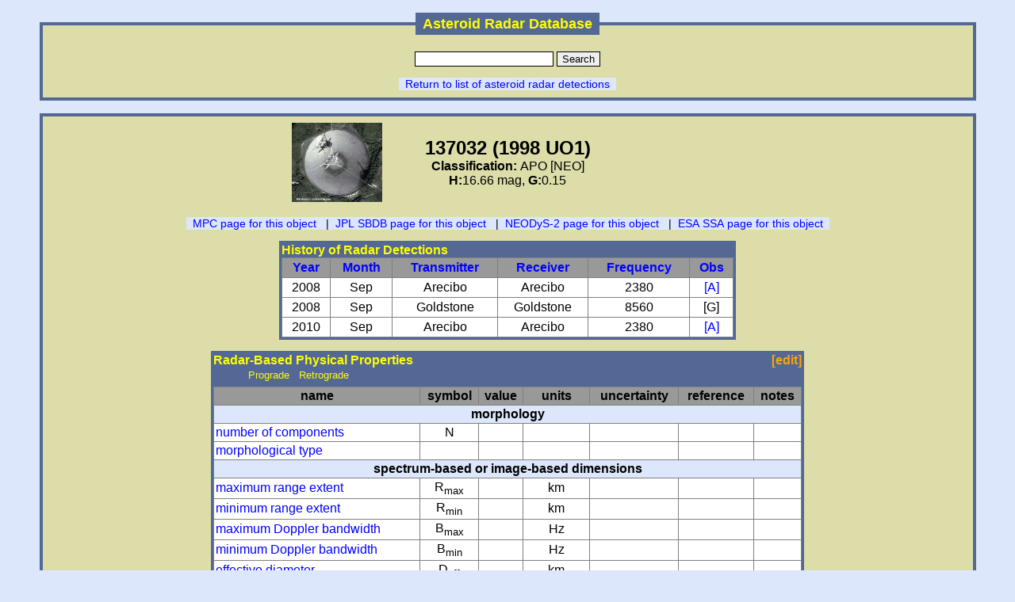

--- FILE ---
content_type: text/html; charset=UTF-8
request_url: http://mel.epss.ucla.edu/radar/object/info.php?id=a0137032
body_size: 30344
content:
<html>
  <head>
    <title>Small-Body Radar Database</title>
    <link rel="stylesheet" type="text/css" href="../common/style.css"/>
    <script type="text/javascript" src="../common/jquery-1.7.2.min.js"></script>
    <script type="text/javascript" src="./src/infoObject.js"></script>
    </script>
<script type="text/javascript">

  var _gaq = _gaq || [];
  _gaq.push(['_setAccount', 'UA-35866170-1']);
  _gaq.push(['_trackPageview']);

  (function() {
    var ga = document.createElement('script'); ga.type = 'text/javascript'; ga.async = true;
    ga.src = ('https:' == document.location.protocol ? 'https://ssl' : 'http://www') + '.google-analytics.com/ga.js';
    var s = document.getElementsByTagName('script')[0]; s.parentNode.insertBefore(ga, s);
  })();

</script>
  </head>
  <body>
<!-- this is how Gabriel had it, but I don't think it works 
 php include_once("mel.ess.ucla.edu/radar/object/info.php")
 if you don't specify "include_path=", this is how I think it ought to be -->
    <table width="100%" cellpadding=0 cellspacing=0 border=0 style="font-size: 14px;">
      <tr>
        <td width="25%"></td>
        <td width="50%" style="text-align: center">
          <span id="status" style="background-color: #FFFF66" align="center"><noscript>Javascript must be enabled to make this site fully functional.</noscript></span>
        </td>
        <td width="25%">
          <div style="clear: right; float: right; text-align:right; margin-right:28%">
&nbsp;
          </div>
        </td>
      </tr>
    </table>
    <center>
      <fieldset>
        <legend align="center"><strong>Asteroid Radar Database</strong></legend>
        <form method="GET">
          <label class="search">
            <br /><input type="text" maxlength="100" name="search" value="">
          </label>
          <input type="submit" value="Search" />
        </form>
      <span class="links">&nbsp;
      <a href=https://mel.epss.ucla.edu/radar/detect/report.php>Return to list of asteroid radar detections</a>&nbsp;&nbsp;</span>
      </fieldset>
      <br />
      <fieldset>
        <table>
          <tr>
            <td width="33%" align="center">
              <a id="image" href="./edit.php?id=a0137032&im=1"><img onmouseover="clearImage()" height="100px" src="./src/arecibo.gif" /></a>
            </td>
            <td width="33%" align="center">
              <strong><font size="5">137032  (1998 UO1)</font></strong><br />
              <b>Classification: </b>APO&nbsp;[NEO]<br />
              <b>H:</b>16.66 mag, <b>G:</b>0.15<br />
              <span id="wavefrontLink"></span>
            </td>
            <td width="33%" align="center">
            </td>
          </tr>
        </table>
	<br />
<!--links to other databases--!>
        <span class="links">&nbsp;
          <a href="https://minorplanetcenter.net/db_search/show_object?object_id=1998 UO1" target="_blank">MPC page for this object</a>
          &nbsp;&nbsp;|&nbsp;
          <a href="http://ssd.jpl.nasa.gov/sbdb.cgi?sstr=1998 UO1" target="_blank">JPL SBDB page for this object</a>
          &nbsp;&nbsp;|&nbsp;
          <a href="https://newton.spacedys.com/neodys/index.php?pc=1.1.0&n=1998 UO1" target="_blank">NEODyS-2 page for this object</a>	  
          &nbsp;&nbsp;|&nbsp;
          <a href="http://neo.ssa.esa.int/search-for-asteroids?sum=1&des=137032" target="_blank">ESA SSA page for this object</a>
          &nbsp;
        </span>
        <p>
<!--history of detections--!>
          <table class="contain_clsApp" border="0" cellspacing="0" cellpadding="3">
            <tr>
              <td align="left">
                <font color='yellow'><b>History of Radar Detections</b></font>
                <table class="table" bgcolor="#FFFFFF" border="1" cellspacing="0" cellpadding="3" rules="all">
                  <tr bgcolor="#999999">
                    <td align='center' nowrap><a href="javascript:popup('./definition.php?element=year')"><b>Year</b></a></td>
                    <td align='center' nowrap><a href="javascript:popup('./definition.php?element=month')"><b>Month</b></a></td>
                    <td align='center' nowrap><a href="javascript:popup('./definition.php?element=tx')"><b>Transmitter</b></a></td>
                    <td align='center' nowrap><a href="javascript:popup('./definition.php?element=rx')"><b>Receiver</b></a></td>
                    <td align='center' nowrap><a href="javascript:popup('./definition.php?element=freq')"><b>Frequency</b></a></td>
                    <td align='center' nowrap><a href="javascript:popup('./definition.php?element=config')"><b>Obs</b></a></td>
                  </tr>
                  <tr>
                    <td align='center' nowrap>2008</td>
                    <td align='center' nowrap>Sep</td>
                    <td align='center' nowrap>Arecibo</td>
                    <td align='center' nowrap>Arecibo</td>
                    <td align='center' nowrap>2380</td>
                    <td align='center' nowrap> <a href=./runs.php?AB=a0137032&year=2008&month=09>[A]</a></td>
                  </tr>
                  <tr>
                    <td align='center' nowrap>2008</td>
                    <td align='center' nowrap>Sep</td>
                    <td align='center' nowrap>Goldstone </td>
                    <td align='center' nowrap>Goldstone </td>
                    <td align='center' nowrap>8560</td>
                    <td align='center' nowrap>[G]</td>
                  </tr>
                  <tr>
                    <td align='center' nowrap>2010</td>
                    <td align='center' nowrap>Sep</td>
                    <td align='center' nowrap>Arecibo</td>
                    <td align='center' nowrap>Arecibo</td>
                    <td align='center' nowrap>2380</td>
                    <td align='center' nowrap> <a href=./runs.php?AB=a0137032&year=2010&month=09>[A]</a></td>
                  </tr>
                </table>
              </td>
            </tr>
          </table>
<!--radar-observed properties--!>
          <div class="mainContainer">
            <div class="htmltabs">
              <table class="contain_physical" border="0" cellspacing="0" cellpadding="3" align="center">
                <tr>
                  <td align="left">
                    <div style="clear:left; float:left; text-align: left;">
                      <font color='yellow'><b>Radar-Based Physical Properties</b></font>
                      <ul class="tabs">
                    <li><a href="./info.php?id=a0137032&d=p">Prograde</a></li>
                    <li><a href="./info.php?id=a0137032&d=r">Retrograde</a></li>
                      </ul>
                    </div>
                    <div style="clear:right; float:right; text-align:right;">
                      <ul class="tabs">
                        &nbsp;&nbsp;&nbsp;&nbsp;&nbsp;&nbsp;&nbsp;&nbsp;&nbsp;&nbsp;&nbsp;&nbsp;
                        <a id="edit" href="./edit.php?id=a0137032"><font color='orange'><b>[edit]</b></font></a>
                      </ul>
                    </div>
                  </td>
                </tr>
                <tr>
                  <td>
<!-- tab  --!>
                    <div class="tab tabsContent">
                      <div>
                        <table class="table" bgcolor="#FFFFFF" border="1" cellspacing="0" cellpadding="2" rules="all">
                          <tr bgcolor="#999999">
                            <td align='center' nowrap><b>name</b></td>
                            <td align='center' nowrap><b>symbol</b></td>
                            <td align='center' nowrap><b>value</b></td>
                            <td align='center' nowrap><b>units</b></td>
                            <td align='center' nowrap><b>uncertainty</b></td>
                            <td align='center' nowrap><b>reference</b></td>
                            <td align='center' nowrap><b>notes</b></td>
                          </tr>
                          <tr class="subheading" align="center"><td colspan="7"><b>morphology</b></td></tr>
                          <tr>
                            <td><a title="number of components (1 - single asteroid, 2 - binary, 3 - triple, etc)" href="javascript:popup('./definition.php?name=number+of+components')">number of components</a></td>
                            <td align='center'>N</td>
                            <td align='center'></td>
                            <td align='center'></td>
                            <td align='center'></td>
                            <td class="reference"></td>
                            <td></td>
                          </tr>
                          <tr>
                            <td><a title="1) spheroid, 2) elongated, 3) contact binary, 4) multiple, 5) irregular" href="javascript:popup('./definition.php?name=morphological+type')">morphological type</a></td>
                            <td align='center'></td>
                            <td align='center'></td>
                            <td align='center'></td>
                            <td align='center'></td>
                            <td class="reference"></td>
                            <td></td>
                          </tr>
                          <tr class="subheading" align="center"><td colspan="7"><b>spectrum-based or image-based dimensions</b></td></tr>
                          <tr>
                            <td><a title="maximum range extent observed in images" href="javascript:popup('./definition.php?name=maximum+range+extent')">maximum range extent</a></td>
                            <td align='center'>R<sub>max</sub></td>
                            <td align='center'></td>
                            <td align='center'>km</td>
                            <td align='center'></td>
                            <td class="reference"></td>
                            <td></td>
                          </tr>
                          <tr>
                            <td><a title="minimum range extent observed in images" href="javascript:popup('./definition.php?name=minimum+range+extent')">minimum range extent</a></td>
                            <td align='center'>R<sub>min</sub></td>
                            <td align='center'></td>
                            <td align='center'>km</td>
                            <td align='center'></td>
                            <td class="reference"></td>
                            <td></td>
                          </tr>
                          <tr>
                            <td><a title="maximum Doppler bandwidth observed in images (indicate transmit frequency in the notes field)" href="javascript:popup('./definition.php?name=maximum+Doppler+bandwidth')">maximum Doppler bandwidth</a></td>
                            <td align='center'>B<sub>max</sub></td>
                            <td align='center'></td>
                            <td align='center'>Hz</td>
                            <td align='center'></td>
                            <td class="reference"></td>
                            <td></td>
                          </tr>
                          <tr>
                            <td><a title="minimum Doppler bandwidth observed in images (indicate transmit frequency in the notes field)" href="javascript:popup('./definition.php?name=minimum+Doppler+bandwidth')">minimum Doppler bandwidth</a></td>
                            <td align='center'>B<sub>min</sub></td>
                            <td align='center'></td>
                            <td align='center'>Hz</td>
                            <td align='center'></td>
                            <td class="reference"></td>
                            <td></td>
                          </tr>
                          <tr>
                            <td><a title="effective diameter estimated from images (see other quantities below for shape model dimensions)" href="javascript:popup('./definition.php?name=effective+diameter')">effective diameter</a></td>
                            <td align='center'>D<sub>eff</sub></td>
                            <td align='center'></td>
                            <td align='center'>km</td>
                            <td align='center'></td>
                            <td class="reference"></td>
                            <td></td>
                          </tr>
                          <tr>
                            <td><a title="quality of radar-based size estimates, ranges from 0 (incorrect) to 4 (well-defined)" href="javascript:popup('./definition.php?name=quality+code+for+size')">quality code for size</a></td>
                            <td align='center'>Q</td>
                            <td align='center'></td>
                            <td align='center'></td>
                            <td align='center'></td>
                            <td class="reference"></td>
                            <td></td>
                          </tr>
                          <tr class="subheading" align="center"><td colspan="7"><b>shape-based dimensions</b></td></tr>
                          <tr>
                            <td><a title="equivalent diameter of a sphere with the volume of the shape model" href="javascript:popup('./definition.php?name=equivalent+diameter')">equivalent diameter</a></td>
                            <td align='center'>D<sub>equ</sub></td>
                            <td align='center'></td>
                            <td align='center'>km</td>
                            <td align='center'></td>
                            <td class="reference"></td>
                            <td></td>
                          </tr>
                          <tr>
                            <td><a title="extent along principal axis x" href="javascript:popup('./definition.php?name=extent+along+principal+axis+x')">extent along principal axis x</a></td>
                            <td align='center'>E<sub>x</sub></td>
                            <td align='center'></td>
                            <td align='center'>km</td>
                            <td align='center'></td>
                            <td class="reference"></td>
                            <td></td>
                          </tr>
                          <tr>
                            <td><a title="extent along principal axis y" href="javascript:popup('./definition.php?name=extent+along+principal+axis+y')">extent along principal axis y</a></td>
                            <td align='center'>E<sub>y</sub></td>
                            <td align='center'></td>
                            <td align='center'>km</td>
                            <td align='center'></td>
                            <td class="reference"></td>
                            <td></td>
                          </tr>
                          <tr>
                            <td><a title="extent along principal axis z" href="javascript:popup('./definition.php?name=extent+along+principal+axis+z')">extent along principal axis z</a></td>
                            <td align='center'>E<sub>z</sub></td>
                            <td align='center'></td>
                            <td align='center'>km</td>
                            <td align='center'></td>
                            <td class="reference"></td>
                            <td></td>
                          </tr>
                          <tr>
                            <td><a title="extent along x of dynamically equivalent equal-volume ellipsoid (DEEVE) x" href="javascript:popup('./definition.php?name=DEEVE+extent+along+x')">DEEVE extent along x</a></td>
                            <td align='center'>D<sub>x</sub></td>
                            <td align='center'></td>
                            <td align='center'>km</td>
                            <td align='center'></td>
                            <td class="reference"></td>
                            <td></td>
                          </tr>
                          <tr>
                            <td><a title="extent along y of dynamically equivalent equal-volume ellipsoid (DEEVE) y" href="javascript:popup('./definition.php?name=DEEVE+extent+along+y')">DEEVE extent along y</a></td>
                            <td align='center'>D<sub>y</sub></td>
                            <td align='center'></td>
                            <td align='center'>km</td>
                            <td align='center'></td>
                            <td class="reference"></td>
                            <td></td>
                          </tr>
                          <tr>
                            <td><a title="extent along z of dynamically equivalent equal-volume ellipsoid (DEEVE) z" href="javascript:popup('./definition.php?name=DEEVE+extent+along+z')">DEEVE extent along z</a></td>
                            <td align='center'>D<sub>z</sub></td>
                            <td align='center'></td>
                            <td align='center'>km</td>
                            <td align='center'></td>
                            <td class="reference"></td>
                            <td></td>
                          </tr>
                          <tr>
                            <td><a title="surface area" href="javascript:popup('./definition.php?name=surface+area')">surface area</a></td>
                            <td align='center'>A</td>
                            <td align='center'></td>
                            <td align='center'>km<sup>2</sup></td>
                            <td align='center'></td>
                            <td class="reference"></td>
                            <td></td>
                          </tr>
                          <tr>
                            <td><a title="volume" href="javascript:popup('./definition.php?name=volume')">volume</a></td>
                            <td align='center'>V</td>
                            <td align='center'></td>
                            <td align='center'>km<sup>3</sup></td>
                            <td align='center'></td>
                            <td class="reference"></td>
                            <td></td>
                          </tr>
                          <tr class="subheading" align="center"><td colspan="7"><b>spin</b></td></tr>
                          <tr>
                            <td><a title="sidereal rotation period" href="javascript:popup('./definition.php?name=spin+period')">spin period</a></td>
                            <td align='center'>P<sub>spin</sub></td>
                            <td align='center'></td>
                            <td align='center'>h</td>
                            <td align='center'></td>
                            <td class="reference"></td>
                            <td></td>
                          </tr>
                          <tr>
                            <td><a title="sidereal rotation rate" href="javascript:popup('./definition.php?name=spin+rate')">spin rate</a></td>
                            <td align='center'>&omega;</td>
                            <td align='center'></td>
                            <td align='center'>deg/day</td>
                            <td align='center'></td>
                            <td class="reference"></td>
                            <td></td>
                          </tr>
                          <tr>
                            <td><a title="rate of change of spin rate" href="javascript:popup('./definition.php?name=YORP+acceleration')">YORP acceleration</a></td>
                            <td align='center'>&omega;&#775;</td>
                            <td align='center'></td>
                            <td align='center'>deg/day<sup>2</sup></td>
                            <td align='center'></td>
                            <td class="reference"></td>
                            <td></td>
                          </tr>
                          <tr>
                            <td><a title="ecliptic longitude of spin axis" href="javascript:popup('./definition.php?name=spin+axis+ecliptic+longitude')">spin axis ecliptic longitude</a></td>
                            <td align='center'>&lambda;</td>
                            <td align='center'></td>
                            <td align='center'>deg</td>
                            <td align='center'></td>
                            <td class="reference"></td>
                            <td></td>
                          </tr>
                          <tr>
                            <td><a title="ecliptic latitude of spin axis" href="javascript:popup('./definition.php?name=spin+axis+ecliptic+latitude')">spin axis ecliptic latitude</a></td>
                            <td align='center'>&beta;</td>
                            <td align='center'></td>
                            <td align='center'>deg</td>
                            <td align='center'></td>
                            <td class="reference"></td>
                            <td></td>
                          </tr>
                          <tr class="subheading" align="center"><td colspan="7"><b>reflectivity</b></td></tr>
                          <tr>
                            <td><a title="radar cross-section, for opposite sense circular polarization" href="javascript:popup('./definition.php?name=radar+cross-section+OC')">radar cross-section OC</a></td>
                            <td align='center'>&sigma;<sub>OC</sub></td>
                            <td align='center'></td>
                            <td align='center'>km<sup>2</sup></td>
                            <td align='center'></td>
                            <td class="reference"></td>
                            <td></td>
                          </tr>
                          <tr>
                            <td><a title="radar cross-section, for same sense circular polarization" href="javascript:popup('./definition.php?name=radar+cross-section+SC')">radar cross-section SC</a></td>
                            <td align='center'>&sigma;<sub>SC</sub></td>
                            <td align='center'></td>
                            <td align='center'>km<sup>2</sup></td>
                            <td align='center'></td>
                            <td class="reference"></td>
                            <td></td>
                          </tr>
                          <tr>
                            <td><a title="radar cross-section, total OC+SC" href="javascript:popup('./definition.php?name=radar+cross-section')">radar cross-section</a></td>
                            <td align='center'>&sigma;<sub>T</sub></td>
                            <td align='center'></td>
                            <td align='center'>km<sup>2</sup></td>
                            <td align='center'></td>
                            <td class="reference"></td>
                            <td></td>
                          </tr>
                          <tr>
                            <td><a title="area projected on the plane of the sky, used for specific cross-section calculations" href="javascript:popup('./definition.php?name=projected+area')">projected area</a></td>
                            <td align='center'>A<sub>proj</sub></td>
                            <td align='center'></td>
                            <td align='center'>km<sup>2</sup></td>
                            <td align='center'></td>
                            <td class="reference"></td>
                            <td></td>
                          </tr>
                          <tr>
                            <td><a title="specific cross-section, or radar albedo, for opposite sense circular polarization" href="javascript:popup('./definition.php?name=radar+albedo+OC')">radar albedo OC</a></td>
                            <td align='center'>&sigma;&#770;<sub>OC</sub></td>
                            <td align='center'></td>
                            <td align='center'></td>
                            <td align='center'></td>
                            <td class="reference"></td>
                            <td></td>
                          </tr>
                          <tr>
                            <td><a title="specific cross-section, or radar albedo, for same sense circular polarization" href="javascript:popup('./definition.php?name=radar+albedo+SC')">radar albedo SC</a></td>
                            <td align='center'>&sigma;&#770;<sub>SC</sub></td>
                            <td align='center'></td>
                            <td align='center'></td>
                            <td align='center'></td>
                            <td class="reference"></td>
                            <td></td>
                          </tr>
                          <tr>
                            <td><a title="specific cross-section, or radar albedo, total OC+SC" href="javascript:popup('./definition.php?name=radar+albedo')">radar albedo</a></td>
                            <td align='center'>&sigma;&#770;<sub>T</sub></td>
                            <td align='center'></td>
                            <td align='center'></td>
                            <td align='center'></td>
                            <td class="reference"></td>
                            <td></td>
                          </tr>
                          <tr>
                            <td><a title="circular polarization ratio &sigma;&#770;<sub>SC</sub>/&sigma;&#770;<sub>OC</sub>" href="javascript:popup('./definition.php?name=circular+polarization+ratio')">circular polarization ratio</a></td>
                            <td align='center'>&mu;<sub>C</sub></td>
                            <td align='center'></td>
                            <td align='center'></td>
                            <td align='center'></td>
                            <td class="reference"></td>
                            <td></td>
                          </tr>
                        </table>
                      </div>
                    </div><!-- end of t --!>
                  </td>
                </tr>
              </table>
            </div><!-- tabbed ends here--!>
          </div><!-- mainContainer ends here--!>
          <br />

          <table class="contain_clsApp">
            <tr>
               <td align="left"><b><font color='yellow'>              Orbital Elements at Epoch 2025-11-21 00:00 TT from E2025-W44 (heliocentric ecliptic J2000)<br />
               
            </b></font></td></tr>
            <tr align="center"><td>
              <table bgcolor="#FFFFFF" border=1 cellspacing=0 cellpadding=3 width="100%" rules="all">
                <tr bgcolor="#999999">
                  <td align="center"><b>Element</b></td>
                  <td align="center"><b>Value</b></td>
                  <td align="center"><b>Units</b></td>
                </tr>
                <tr bgcolor="#FFFFFF">
                  <td title="orbital eccentricity" align="center"><font color="blue">e</font></td>                  <td align="center">0.7633754</td>                  <td align="center"></td>
                </tr>
                <tr bgcolor="#CCCCCC">
                  <td title="semimajor axis" align="center"><font color="blue">a</font></td>                  <td align="center">1.5955386</td>                  <td align="center">AU</td>
                </tr>
                <tr bgcolor="#FFFFFF">
                  <td title="inclination to the ecliptic, J2000.0" align="center"><font color="blue">i</font></td>                  <td align="center">25.47471</td>                  <td align="center">deg</td>
                </tr>
                <tr bgcolor="#CCCCCC">
                  <td title="longitude of the ascending node, J2000.0" align="center"><font color="blue">om</font></td>                  <td align="center">358.31331</td>                  <td align="center">deg</td>
                </tr>
                <tr bgcolor="#FFFFFF">
                  <td title="argument of perihelion, J2000.0" align="center"><font color="blue">w</font></td>                  <td align="center">252.60172</td>                  <td align="center">deg</td>
                </tr>
                <tr bgcolor="#CCCCCC">
                  <td title="mean anomaly at the epoch" align="center"><font color="blue">ma</font></td>                  <td align="center">206.04379</td>                  <td align="center">deg</td>
                </tr>
                <tr bgcolor="#FFFFFF">
                  <td title="mean daily motion" align="center"><font color="blue">n</font></td>                  <td align="center">0.48903857</td>                  <td align="center">deg/d</td>
                </tr>
              </table>
            </td></tr>
          </table>
          <p><span class="links"><a href="https://minorplanetcenter.net/db_search/show_object?object_id=1998 UO1" target="_blank">Link to complete orbital information at Minor Planet Center</a></span>
          <br /><br />
          <table class="contain_clsApp" border="0" cellspacing="0" cellpadding="3">
            <tr>
              <td align="left">
                <font color='yellow'><b>Earth Close-Approach Data (+/- 10 years)</b></font>
                <table class="table" bgcolor="#FFFFFF" border="1" cellspacing="0" cellpadding="3" rules="all">
                  <tr bgcolor="#999999">
                    <td align='center' nowrap><a href="javascript:popup('./definition.php?element=RTT')"><b>RTT</b></a></td>
                    <td align='center' nowrap><a href="javascript:popup('./definition.php?element=SNR_Arecibo')"><b>SNR/run at Arecibo</b></a></td>
                  </tr>
                  <tr>
                    <td align='center' nowrap>0.0</td>
                    <td align='center' nowrap>0.0</td>
                  </tr>
                </table>
              </td>
            </tr>
          </table>
          <p><span class="links"><a href="http://ssd.jpl.nasa.gov/sbdb.cgi?sstr=1998 UO1;orb=0;cov=0;log=0;cad=1#cad" target="_blank">Link to complete Close-Approach Data on SBDB at JPL</a></span>
        </p>
      </fieldset>
      <br />
    </center>
  </body>
</html>


--- FILE ---
content_type: application/javascript
request_url: http://mel.epss.ucla.edu/radar/object/src/infoObject.js
body_size: 3992
content:
function clearImage() {
	document.getElementById("image").innerHTML="<div onmouseout=\"displayImage()\" class=\"blank_image\"><br /><br />add image</div>";
}

function displayImage() {
	document.getElementById("image").innerHTML="<img onmouseover=\"clearImage()\" height=\"100px\" src=\"./src/arecibo.gif\" />";
}

//This function will run automatically after the page loaded
$(document).ready(function() 
{
	//detect bibcodes and make them references
	var ref_col = document.getElementsByClassName("reference");
	for(var i=0; i<ref_col.length; i++) {
		var content = ref_col[i].innerHTML;
		var words = content.split(" ");
		ref_col[i].innerHTML = "";
		for(var j=0; j<words.length; j++) {
			if(validateBibcode(words[j])) {
				//words[j] = "<a href=\"http://adsabs.harvard.edu/abs/" + words[j] + "\" target=\"_blank\">" + words[j] + "</a>";
                                words[j] = "<a href=\"https://ui.adsabs.harvard.edu/abs/" + words[j] + "\" target=\"_blank\">" + words[j] + "</a>";
			}
			ref_col[i].innerHTML += words[j];
			if(j != words.length - 1) {
				ref_col[i].innerHTML += " ";
			}
		}
	}

});

function popup(URL) {
	help_window = window.open(URL, 'help', 'toolbar=0,scrollbars=1,statusbar=0,menubar=0,resizable=1,width=500,height=240,alwaysRaised=1');
}

function validateBibcode(bibcode) {
  var amps = bibcode.split("&amp;").length -1;
  if(bibcode.length !== 19 + amps*4) {
    return false;
  }
  var chars = 0;
  for(var i=0; i<bibcode.length; i++) {
    if(bibcode.charAt(i) === '&') {
      chars += 4;
      i += 5;
//return true;
    }
    if(i >= 0+chars && i <= 3+chars) {
      if((bibcode.charAt(i) < '0') || (bibcode.charAt(i) > '9')) {
        return false;
      }
    } else if(i >= 4+chars && i <= 8+chars) {
      if((bibcode.charAt(i) < 'A') || (bibcode.charAt(i) > 'Z' && bibcode.charAt(i) < 'a') || (bibcode.charAt(i) > 'z')) {
        if(bibcode.charAt(i) === '.') {
          while(i !== 8+chars) {
            if(bibcode.charAt(i) !== '.') {
              return false;
            }
            i++;
          }
        } else {
          return false;
        }
      }
    } else if((i >= 9+chars && i <= 12+chars) || (i >= 14+chars && i <= 17+chars)) {
      if((bibcode.charAt(i) < '0') || (bibcode.charAt(i) > '9')) {
        if(bibcode.charAt(i) !== '.') {
          return false;
        }
      } else {
        while(i !== 12+chars && i !== 17+chars) {
          if((bibcode.charAt(i) < '0') || (bibcode.charAt(i) > '9')) {
            return false;
          }
          i++;
        }
      }
    } else if(i === 13+chars || i === 18+chars) {
      if((bibcode.charAt(i) < 'A') || (bibcode.charAt(i) > 'Z' && bibcode.charAt(i) < 'a') || (bibcode.charAt(i) > 'z')) {
        if(bibcode.charAt(i) !== '.') {
          return false;
        }
      }
    }
  }
  return true;
}

function composeEmail() {
  document.getElementById("form").innerHTML = "<hr>        <table><tr><td>Email:</td><td><input type=\"text\" name=\"email\" id=\"email\"/> <font size=\"1px\">(Your email address will never be shared)</font></td></tr><tr><td>Body:</td><td>\n        <textarea name=\"compose\" id=\"compose\" rows=\"4\" cols=\"50\"></textarea></td></tr><tr><td colspan=\"2\" align=\"center\">\n        <input type=\"submit\" value=\"Send\" onclick=\"return validateEmail()\"/></td></tr></table>";
  return false;
}
function validateEmail() { 
    var email = document.getElementById("email").value;
    var re = /^(([^<>()[\]\\.,;:\s@\"]+(\.[^<>()[\]\\.,;:\s@\"]+)*)|(\".+\"))@((\[[0-9]{1,3}\.[0-9]{1,3}\.[0-9]{1,3}\.[0-9]{1,3}\])|(([a-zA-Z\-0-9]+\.)+[a-zA-Z]{2,}))$/;
    if(!re.test(email)) {
      document.getElementById("report").innerHTML = "<font color=\"red\">Please enter a valid email address.</font>";
      return false;
    } else if(document.getElementById("compose").value === "") {
      document.getElementById("report").innerHTML = "<font color=\"red\">Please include a body.</font>";
      return false;
    }
    return true;
}
